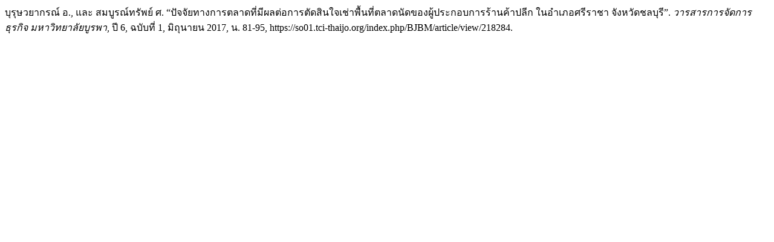

--- FILE ---
content_type: text/html; charset=UTF-8
request_url: https://so01.tci-thaijo.org/index.php/BJBM/citationstylelanguage/get/modern-language-association?submissionId=218284&publicationId=16565
body_size: 264
content:
<div class="csl-bib-body">
  <div class="csl-entry">บุรุษวยากรณ์ อ., และ สมบูรณ์ทรัพย์ ศ. “ปัจจัยทางการตลาดที่มีผลต่อการตัดสินใจเช่าพื้นที่ตลาดนัดของผู้ประกอบการร้านค้าปลีก ในอำเภอศรีราชา จังหวัดชลบุรี”. <i>วารสารการจัดการธุรกิจ มหาวิทยาลัยบูรพา</i>, ปี 6, ฉบับที่ 1, มิถุนายน 2017, น. 81-95, https://so01.tci-thaijo.org/index.php/BJBM/article/view/218284.</div>
</div>